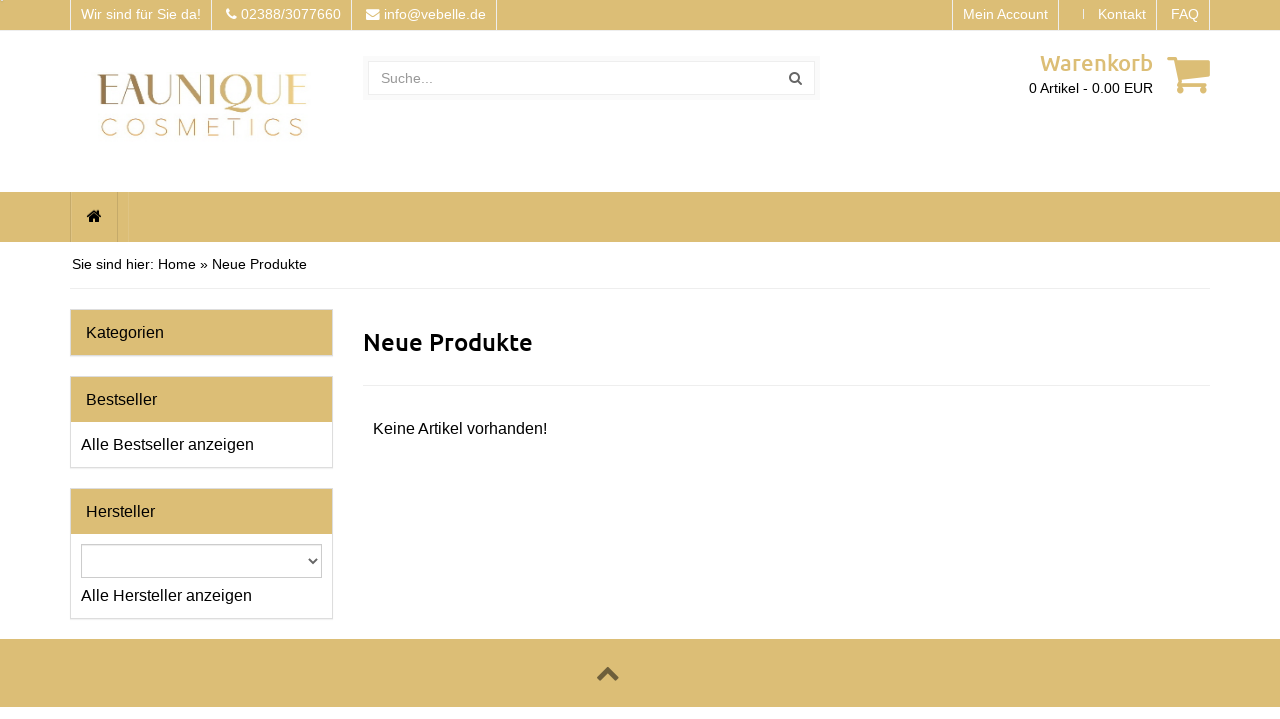

--- FILE ---
content_type: text/html; charset=iso-8859-1
request_url: https://www.vebelle-shop.de/newoffers
body_size: 3506
content:
<!DOCTYPE html>
<html lang="de" class="chrome webkit windows" prefix="og: http://ogp.me/ns# fb: http://ogp.me/ns/fb# product: http://ogp.me/ns/product#">
	<head>
		<meta charset="ISO 8859-1">
		<meta http-equiv="X-UA-Compatible" content="IE=edge,chrome=1">
		<meta name="viewport" content="width=device-width, initial-scale=1.0, minimum-scale=1.0, maximum-scale=1.0, user-scalable=no"/>
                <title>Vebellé Jewelery</title>
<meta name="description" content="Einzigartige Schmuckstücke">
<meta name="author" content="Vebellé Cosmetic">
<meta name="copyright" content="Vebellé Cosmetic">
<meta name="publisher" content="Vebellé Cosmetic">
<meta name="identifier" content="www.vebelle.de">
<meta name="thema" content="Entdecke über 500 Duftzwillinge">
<meta name="expires" content="31.12.2050">
<meta name="typ" content="produktinfo">
<meta name="audience" content="alle">
<meta name="robots" content="index,follow">
<meta name="revisit-after" content="5">
<meta name="language" content="deutsch">
<meta name="email" content="info@vebelle.de">
<base href="https://www.vebelle-shop.de/" />
                <link rel="icon" href="themes/theme3/img/apt_icon.ico" />
                <link rel="apple-touch-icon" href="themes/theme3/img/logo_gold1.jpg">
                <link rel="apple-touch-icon" sizes="114x114" href="themes/theme3/img/logo_gold1.jpg">
                <link rel="apple-touch-icon" sizes="72x72" href="">
                <link rel="apple-touch-icon" sizes="144x144" href="themes/theme3/img/logo_gold1.jpg">
		<link rel="apple-touch-icon" href="icon-152x152.png">
		<link rel="stylesheet" href="themes/theme3/css/bootstrap.min.css">
		<link rel="stylesheet" href="themes/theme3/css/jquery-ui.min.css">
		<link rel="stylesheet" href="themes/theme3/css/font-awesome.min.css">
		<link rel="stylesheet" href="themes/theme3/css/style.css?version=4.9.1.8">
		<link rel="stylesheet" href="themes/theme3/css/custom.css?version=4.9.1.8">







<style></style>
</head>
<body>


<div id="wrapper-fluid">


			<section id="topbar">
				<div class="container">
					<div class="row">
						<div class="col-sm-6">
							<ul class="list-inline">
<li>Wir sind für Sie da!</li>
								<li><i class="fa fa-phone"></i>
02388/3077660
</li>
								<li><i class="fa fa-envelope"></i> <a href="mailto:info@vebelle.de">info@vebelle.de</a></li>
							</ul>
						</div>
						<div class="col-sm-6">
							<ul class="list-inline pull-right">
								<li><a href="custhome">Mein Account</a></li>
								<li><a href=""></a></li>
								<li><a href="https://www.vebelle-shop.de/kontakt">Kontakt</a></li>
								<li><a href="https://www.vebelle-shop.de/faq">FAQ</a></li>
							</ul>
						</div>
					</div>
				</div>
			</section>

			<header id="header">
				<div class="container">
					<div class="row">
						<div class="col-sm-3" id="row-brand">
							<a href="" class="brand">
								<img src="themes/theme3/img/eaunique-logo-shop.jpg" class="img-responsive">
							</a>
						</div>
						<div class="col-sm-5 cols-xs-6" id="row-search">
							<form  id="search-form" action="https://www.vebelle-shop.de/search" method=POST>
								<div class="input-group">
									<input name="q" id="q" type="text" class="form-control  ui-autocomplete-input" placeholder="Suche..." autocomplete="off">
<span class="input-group-btn">
									<button class="btn  btn-default" type="button" onclick=submit();><i class="fa fa-search"></i></button>
</span>
								</div>
							</form>
						</div>
<div class="col-sm-1 hidden-xs">

</div>
						<div class="col-sm-3" id="row-cart">
                                                        <a href="basket">
							<i class="fa fa-shopping-cart pull-right"></i>
							<p class="h1">Warenkorb</p>
							<small><span id="basket_entry_count">0</span> Artikel - <span id="basket_summe">0.00</span> EUR</small>
                                                        </a>
						</div>
					</div>
				</div>
			</header>
<nav id="navigation" role="navigation">
				<div class="navbar navbar-default fhmm ">
					<div class="container">
						<div class="navbar-header">
							<button type="button" class="navbar-toggle" data-toggle="collapse" data-target=".navbar-collapse" aria-expanded="false" aria-controls="navbar">
								<span class="sr-only">Toggle navigation</span>
								<span class="icon-bar"></span>
								<span class="icon-bar"></span>
								<span class="icon-bar"></span>
							</button>
						</div>
						<div class="navbar-collapse collapse">
<ul  class="nav navbar-nav"><li><a href="https://www.vebelle-shop.de/" title="Home"><i class="fa fa-home"></i></a></li><li ></li>
				<li ></li>
				<li ></li>
				<li class="dropdown"><ul  class="dropdown-menu"><li class="dropdown dropdown-submenu"><ul  class="dropdown-menu"><li ></li>
				</ul>
	</li>
				<li ></li>
				<li ></li>
				</ul>
	</li>
				<li ></li>
				</ul>
	

					</div>
				</div>
			</nav>
<section id="breadcrumbs">
				<div class="container">
<div class="row">
<div class="col-sm-12">
					<ol class="breadcrumb">
Sie sind hier: <a href="https://www.vebelle-shop.de/">Home</a> &raquo Neue Produkte
</ol>
</div>
</div>
				</div>
			</section>
<section id="content-wrapper">
<div class="container">
    <div class="row">
	<div class="col-sm-9 col-sm-push-3" id="content">

<!-- Navigation for the orderprocess-->




<h1>Neue Produkte</h1>


<div id="subcat" class="row">

</div>
<hr>



<div id='gridContent' class='gridContent'><div style='text-align:middle;padding:10px;'>Keine Artikel vorhanden!</div></div>

<br />

<br>
        </div>
	<div class="col-sm-3 col-sm-pull-9" id="sidebar">
        <div id="block_categories"><aside class="panel panel-default panel-categories">
    <div class="panel-heading">Kategorien</div>
    <div class="panel-body">
        <ul id="CatTree" class="CatTreeLevel_0">
				
				</ul>
    </div>
</aside>
</div><div id="block_bestseller"><aside class="panel panel-default panel-bestseller">
	<div class="panel-heading">Bestseller</div>
<div class="panel-body">


		<div id="carousel-bestseller" class="carousel slide" data-ride="carousel">
			<div class="carousel-inner"></div></div>
		<a href="https://www.vebelle-shop.de/bestseller" title="Alle Bestseller anzeigen">Alle Bestseller anzeigen</a>
</div>
</aside>
</div><div id="block_hersteller">
<aside class="panel panel-default panel-hersteller">
	<div class="panel-heading">Hersteller</div>
<div class="panel-body">
<form name="firm_search_form" action="https://www.vebelle-shop.de/search" method="post" >
<div id="firmselect_box"><select name="" id="firmselect" onchange="submit();" class="form-control"></select></div>
</form>
<a href="https://www.vebelle-shop.de/marken">Alle Hersteller anzeigen</a>
</div>
</aside>
</div>

        </div>
     </div>
</div>
	</section>
<section id="newsletter">
	<div class="container">
		<div class="row">
						<div class="col-md-6">
							<ul class="list-inline pull-right">


								<li><a href="#top"><i class="fa fa-chevron-up"></i></a></li>
							</ul>
						</div>
					</div>
				</div>
			</section>
<footer id="footer">
				<div id="footer-top">
					<div class="container">
						<div class="row">

        <div class="col-sm-3 col-xs-12" ><p class="h1">Vebellé Jewelery</p>
								<ul class="list-unstyled list-contact">
									<li><i class="fa fa-map-marker"></i> Lange Wand  78<br> 59229 Ahlen</li>
									<li><i class="fa fa-phone"></i> 02388/3077660</li>
									<li><i class="fa fa-envelope"></i> info@vebelle.de</li>
									</ul></div>
        
						</div>
					</div>
				</div>
				<div id="footer-bottom">
					<div class="container">
						<hr>
						<div class="row">
							<div class="col-sm-6">
								<p>Copyright 2026 Vebellé Jewelery</p>
                                                                <p> </p>
							</div>
							<div class="col-sm-6">
								<ul class="list-inline pull-right">
									<li><a href="https://www.vebelle-shop.de/impressum">Impressum</a></li>
									<li><a href="https://www.vebelle-shop.de/impressum">Impressum</a></li>
									<li><a href="https://www.vebelle-shop.de/impressum">Impressum</a></li>
									<li><a href="https://www.vebelle-shop.de/impressum">Impressum</a></li>
								</ul>
							</div>
						</div>
					</div>
				</div>
			</footer>
		</div>
		<!-- Modal -->
<div class="modal fade" id="modalBasketOK" tabindex="-1" role="dialog" aria-labelledby="myModalLabel" aria-hidden="true">
  <div class="modal-dialog">
    <div class="modal-content">
      <div class="modal-header">
        <button type="button" class="close" data-dismiss="modal" aria-label="Close"><span aria-hidden="true">×</span></button>
        <h4 class="modal-title" id="modalBasketOKLabel"></h4>
      </div>
     <div class="modal-body" id="modalBasketOKBody">
     </div>
      <div class="modal-footer">
        <button type="button" class="btn btn-default" data-dismiss="modal">Schließen</button>
        <button type="button" class="btn btn-primary btn-apt" onclick="parent.location.href='basket';" id="modalBasketOKButtonOk">zum Warenkorb</button>
      </div>
    </div>
  </div>
</div>
<div class="modal fade" id="modalBasketError" tabindex="-1" role="dialog" aria-labelledby="myModalLabel" aria-hidden="true">
  <div class="modal-dialog">
    <div class="modal-content">
      <div class="modal-header">
        <button type="button" class="close" data-dismiss="modal" aria-label="Close"><span aria-hidden="true">×</span></button>
        <h4 class="modal-title" id="modalBasketErrorLabel"></h4>
      </div>
     <div class="modal-body" id="modalBasketErrorBody">
     </div>
      <div class="modal-footer">
        <button type="button" class="btn btn-default" data-dismiss="modal">Schließen</button>
        <button type="button" class="btn btn-primary btn-apt" onclick="intoBasket('modal_basket_form');"  id="modalBasketErrorButtonOk">Weiter</button>

      </div>
    </div>
  </div>
</div>

<div class="modal fade" id="modalDefault" tabindex="-1" role="dialog" aria-labelledby="myModalLabel" aria-hidden="true">
  <div class="modal-dialog modal-lg">
    <div class="modal-content">
      <div class="modal-header">
        <button type="button" class="close" data-dismiss="modal" aria-label="Close"><span aria-hidden="true">×</span></button>
        <h4 class="modal-title" id="modalDefaultLabel"></h4>
      </div>
     <div class="modal-body" id="modalDefaultBody">
     </div>
      <div class="modal-footer">
        <button type="button" class="btn btn-apt" data-dismiss="modal">Schließen</button>
      </div>
    </div>
  </div>
</div>

		<script src="themes/theme3/js/jquery.min.js"></script>
		<script src="themes/theme3/js/bootstrap.min.js"></script>
                 <script src="themes/theme3/js/jquery-ui.js"></script>
		<!--[if lt IE 9]>
			<script src="//oss.maxcdn.com/html5shiv/3.7.2/html5shiv.min.js"></script>
			<script src="//oss.maxcdn.com/respond/1.4.2/respond.min.js"></script>
		<![endif]-->
		<script type="text/javascript" src="themes/theme3/js/functions.js"></script>
                <script type="text/javascript" src="themes/theme3/js/ajax_basket.js"></script>
                <script type="text/javascript" src="themes/theme3/js/swipe.js"></script>
                <script type="text/javascript" src="themes/theme3/js/apt.js"></script>
<script>
  $.widget( "custom.catcomplete", $.ui.autocomplete, {
    _create: function() {
      this._super();
      this.widget().menu( "option", "items", "> :not(.ui-autocomplete-category)" );
    },
    _renderMenu: function( ul, items ) {
      var that = this,
        currentCategory = "";
      $.each( items, function( index, item ) {
        var li;
        if ( item.category != currentCategory ) {
          ul.append( "<li class='ui-autocomplete-category'>" + item.category + "</li>" );
          currentCategory = item.category;
        }
        li = that._renderItemData( ul, item );
        if ( item.category ) {
          li.attr( "aria-label", item.category + " : " + item.label );
        }
      });
    },
_destroy: function(){}
  });
	        
  $(function() {
	        
	        
    $( "#q" ).catcomplete({
      delay: 0,
      minLength: 1,
      source: "https://www.vebelle-shop.de/modules.php?func=ajax_get_search_ac_result&jq=true",
      select: function( event, ui ) {
          
        var element=ui.item.label;
          
          
		var searchtype = ui.item.searchtype;
		var typeid = ui.item.typeid;
		switch(searchtype){
			case 0:
				$("#q").val(element);
				$("#searchform").submit();
				break;
			case 1:
				$("#q").val(element);
				$("#searchform").submit();
				break;
			case 2:
				window.location.href =  ui.item.typeurl;
				break;
			case 3:
				window.location.href =  ui.item.typeurl;
				break;
			default:
				$("#q").val(element);
				$("#searchform").submit();
		}
        return false;
      }
    });
  });
  </script>


<div class="modal fade" id="modalNotification" tabindex="-1" role="dialog" aria-labelledby="myModalLabel" aria-hidden="true">
  <div class="modal-dialog">
    <div class="modal-content">
      <div class="modal-header">
        <button type="button" class="close" data-dismiss="modal" aria-label="Close"><span aria-hidden="true">×</span></button>
        <h4 class="modal-title" id="modalNotificationLabel"></h4>
      </div>
     <div class="modal-body" id="modalNotificationBody">
     </div>
      <div class="modal-footer">
        <button type="button" class="btn btn-default" data-dismiss="modal">Schließen</button>
        <button type="button" class="btn btn-primary btn-apt" id="modalNotificationSubmit" onclick="submitNotification('notificationForm');">Absenden</button>

      </div>
    </div>
  </div>
</div>


                
                
               
               

	</body>
</html>


--- FILE ---
content_type: text/html; charset=iso-8859-1
request_url: https://www.vebelle-shop.de/modules.php?class=BasketManager&func=ajaxGetBasketData
body_size: 396
content:
["0.00",0,0,[],"<aside class=\"panel panel-default panel-basket\">\n\t<div class=\"panel-heading\">Warenkorb<\/div>\n<div class=\"panel-body\">\n\n<table class=\"table\" >\n<tR><td> 0 Produkte<\/td><\/tr>\n<\/table>\n\n<br><center><br>\n<input type=button value='Anzeigen' onclick=\"window.location.href='https:\/\/www.vebelle-shop.de\/basket'\"  class=\"btn btn-apt\">\n<\/center>\n<\/div>\n<\/aside>\n"]

--- FILE ---
content_type: text/css
request_url: https://www.vebelle-shop.de/themes/theme3/css/custom.css?version=4.9.1.8
body_size: 1562
content:
.panel-default  >.panel-heading { background: #dcbe76; color: #000000; border-radius: 0; border: none; }
#cart_navi .list-cart li.active a { background: #dcbe76; }
.starsbox{border-radius: 6px;border-color: #dbdbdb;border: 1px solid;padding:20px;margin-top:20px;margin-bottom:20px;}.stars {   border: none;  float: left;}.stars > input { display: none; } .stars > label:before {   margin: 5px;  font-size: 1.25em;  font-family: FontAwesome;  display: inline-block;  content: "\f005";  }.stars > label {   color: #ddd;  float: right; }.stars > input:checked ~ label,.stars:not(:checked) > label:hover,.stars:not(:checked) > label:hover ~ label { color: #FFD700; }.stars > input:checked ~ label:hover{color: #FFED85}
#footer { background: #ffffff; }#footer-top { color: #999999; }#footer-bottom { color: #666666; }#footer .h1 { color: #666666; }#footer a:hover, #footer a:focus { color: #666666; }#footer hr { border-color: #ffffff; }#newsletter { background: #dcbe76; }#newsletter .control-label, #newsletter ul li a { color: #000000; }
#notification { background: #dcbe76; color: #ffffff; }#notification2 { background: #dcbe76; color: #ffffff; }#topbar { background: #dcbe76; color: #ffffff; border-bottom: 1px solid #eeeeee; }#header #row-cart .fa, #header #row-cart .h1 { color: #dcbe76; }
#navigation .navbar {border-color: #000000;background: #dcbe76;background: -moz-linear-gradient(top,  #dcbe76 0%, #dcbe76 50px);background: -webkit-gradient(linear, left top, left bottom, color-stop(0%,#dcbe76), color-stop(50px,#dcbe76));background: -webkit-linear-gradient(top,  #dcbe76 0%,#dcbe76 50px);background: -o-linear-gradient(top,  #dcbe76 0%,#dcbe76 50px);background: -ms-linear-gradient(top,  #dcbe76 0%,#dcbe76 50px);background: linear-gradient(to bottom,  #dcbe76 0%,#dcbe76 50px);filter: progid:DXImageTransform.Microsoft.gradient( startColorstr='#dcbe76', endColorstr='#dcbe76',GradientType=0 );}#navigation .navbar .navbar-nav > li { color: #000000; }#navigation .navbar .navbar-nav > li > a { color: #000000; }#navigation .navbar .navbar-nav  li.fhmm-content  a { color: #000000; }#navigation .navbar .navbar-nav > li > a:hover, #navigation .navbar .navbar-nav > li > a:focus, #navigation .navbar .navbar-nav > li:hover > a, #navigation .navbar .navbar-nav > .open > a, #navigation .navbar .navbar-nav > .open > a:hover, #navigation .navbar .navbar-nav > .open > a:focus, #navigation .navbar .navbar-nav > .current_page_item > a:hover, #navigation .navbar .navbar-nav > .current_page_item > a:focus, #navigation .navbar .navbar-nav > .current_page_parent > a:hover, #navigation .navbar .navbar-nav > .current_page_parent > a:focus { color: #dcbe76; background-color: #ffffff; text-shadow: none; }@media (max-width: 767px) {#navigation .navbar .navbar-toggle:hover .icon-bar, #navigation .navbar .navbar-toggle:focus .icon-bar { background-color: #dcbe76; }#bottom-navigation { background: #ffffff; }#bottom-navigation .col-xs-5ths a { background: #ffffff; color: #000000; }#bottom-navigation .col-xs-5ths:nth-child(3n) a { background: #dcbe76; box-shadow: 0 -5px 0 0 #dcbe76;color: #000000; }}@media (min-width: 768px) {#navigation .dropdown-menu > .current_page_item > a, #navigation .dropdown-menu > .current_page_parent > a { color: #c01313; }#navigation .dropdown-menu > li:hover > a, #navigation .dropdown-menu > li.open > a, #navigation .dropdown-menu > li > a:hover, #navigation .dropdown-menu > li > a:focus { color: #000000; background-color: #dcbe76; background-image: none; }}
.sub-title{    margin-top:0px;}.btn-md { margin-bottom: 5px; }
body { font-family: 'Open Sans', sans-serif; background: #ffffff; font-size:16px; }body, .thumbnail .caption { color: #000000; }h1, h2, h3, h4, h5, h6, .h1, .h2, .h3, .h4, .h5, .h6 { font-family: 'Ubuntu'; font-weight: 500; color: #000000; }a {color: #000000;}.spanlink {color: #000000;}a:hover, a:focus, #topbar a:hover, #topbar a:focus {color: #000000;}::selection { color: #fff; background: #000000; }::-moz-selection { color: #fff; background: #000000; }.btn-apt { background: #dcbe76; color: #000000; }.btn-apt:hover { background: #dcbe76; color: #000000; }.btn-apt:focus, .btn-apt:active { background: #dcbe76; color: #000000; }.btn-cta { background: #dcbe76; color: #000000; }.btn-cta:hover { background: #dcbe76; color: #000000; }.btn-cta:focus, .btn-cta:active { background: #dcbe76; color: #000000; }
.pagination > li > a, .pagination > li > span { color: #dcbe76; }.pagination > li > a:hover, .pagination > li > span:hover, .pagination > li > a:focus, .pagination > li > span:focus { color: #dcbe76; }.pagination > .active > a, .pagination > .active > span, .pagination > .active > a:hover, .pagination > .active > span:hover, .pagination > .active > a:focus, .pagination > .active > span:focus { color: #fff; background-color: #dcbe76; border-color: #ac1111; }.pagination > .disabled > span, .pagination > .disabled > span:hover, .pagination > .disabled > span:focus, .pagination > .disabled > a, .pagination > .disabled > a:hover, .pagination > .disabled > a:focus { color: #999; background-color: #fcfcfc; border-color: #eee; }
.products-grid .thumbnail { min-height: 580px; }.products-grid .thumbnail-gratis { min-height: 435px; }        .note-green{margin-top:21px;}        .note-blue{margin-top:42px;}
#product-filter .list-sort .active { color: #dcbe76; }#product-filter .list-sort a:hover, #product-filter .list-sort a:focus { color: #dcbe76; }
.content-grid .thumbnail { min-height: 300px; }
.panel #CatTree > li > a:hover, .panel #CatTree > li > a:focus { background: #dcbe76; color: #fff; }
.jumbotron { background: #000000;}       .startbanner {           background: rgba(255,255,255,.8) none repeat scroll 0 0;           background-image: none;           background-clip: border-box;           border-radius: 0;           bottom: 0;           color: #000000;           font-size: 14px;           position: absolute;           width: 100%;       }           .startpage-category-banner {                margin: 0 auto 30px !important;          }
.ui-autocomplete { display: block !important; background: #fcfcfc; padding: 0; max-width: 300px; box-shadow: 0 1px 2px rgba(0,0,0,0.1); margin: -1px 0 0 1px; list-style: none; }.ui-autocomplete li { font-weight: 600; color: #333; padding: 5px 15px; }.ui-autocomplete li:hover { background: #fff; cursor: pointer; }.ui-autocomplete li.ui-menu-item { font-weight: 400; padding-left: 25px; }
